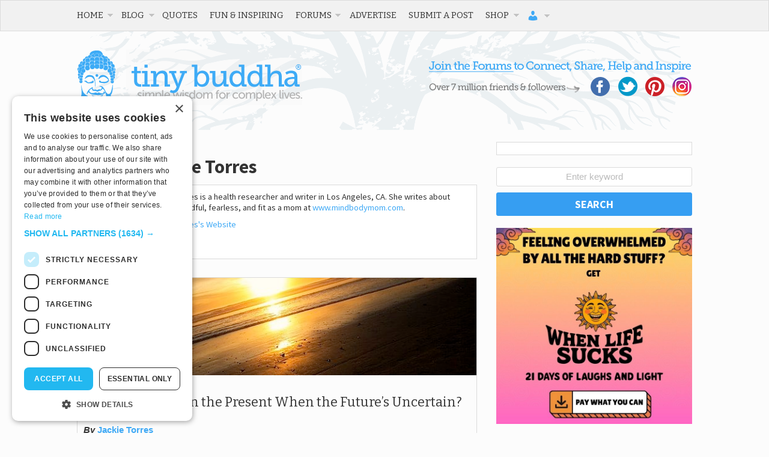

--- FILE ---
content_type: text/html; charset=utf-8
request_url: https://www.google.com/recaptcha/api2/aframe
body_size: 270
content:
<!DOCTYPE HTML><html><head><meta http-equiv="content-type" content="text/html; charset=UTF-8"></head><body><script nonce="FD3WrCRZyB89Db_RYhqNUg">/** Anti-fraud and anti-abuse applications only. See google.com/recaptcha */ try{var clients={'sodar':'https://pagead2.googlesyndication.com/pagead/sodar?'};window.addEventListener("message",function(a){try{if(a.source===window.parent){var b=JSON.parse(a.data);var c=clients[b['id']];if(c){var d=document.createElement('img');d.src=c+b['params']+'&rc='+(localStorage.getItem("rc::a")?sessionStorage.getItem("rc::b"):"");window.document.body.appendChild(d);sessionStorage.setItem("rc::e",parseInt(sessionStorage.getItem("rc::e")||0)+1);localStorage.setItem("rc::h",'1769287645747');}}}catch(b){}});window.parent.postMessage("_grecaptcha_ready", "*");}catch(b){}</script></body></html>